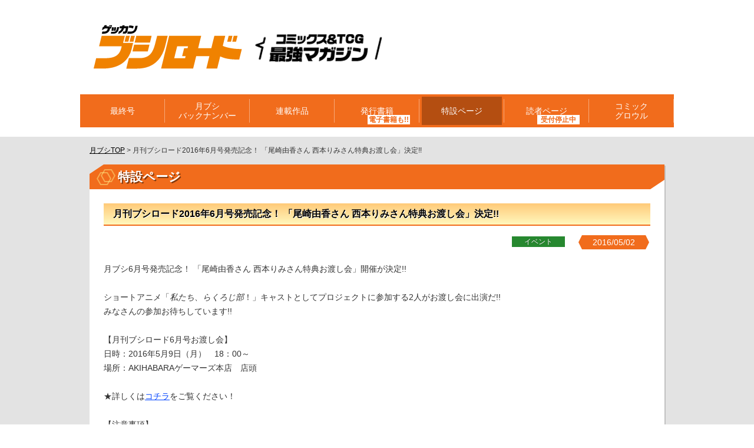

--- FILE ---
content_type: text/html; charset=UTF-8
request_url: https://gekkan-bushi.com/topics/owatashikai201605-2/
body_size: 9873
content:
<!DOCTYPE html>
<!--[if IE 6]><html lang="ja" class="ie6 old-ie"><![endif]-->
<!--[if IE 7]><html lang="ja" class="ie7 old-ie"><![endif]-->
<!--[if IE 8]><html lang="ja" class="ie8 old-ie"><![endif]-->
<!--[if gte IE 9]><!--><html lang="ja"><!--<![endif]-->
<head>
<meta charset="utf-8">
<meta http-equiv="imagetoolbar" content="no" />
<meta name="viewport" content="width=device-width, initial-scale=1">
<meta name="Keywords" content="月刊ブシロード,ブシロード,ブシモ,ヴァンガード,TCG,コミック,最新情報" />
<meta name="Description" content="【休刊】毎月8日発売！TCGカンパニー「ブシロード」がおくる雑誌『月刊ブシロード』が好評発売中！ヴァンガードコミック連載＆激熱新連載コミックの掲載をはじめ、ブシロードカードゲームやブシモの最新情報を掲載！毎号、豪華付録も！！" />
<title>月刊ブシロード2016年6月号発売記念！ 「尾崎由香さん 西本りみさん特典お渡し会」決定!! ｜ 月刊ブシロード- ブシロードがおくるコミック＆TCG情報誌</title>
<link href="https://gekkan-bushi.com/favicon.ico" rel="shortcut icon" />
<link href="https://gekkan-bushi.com/apple-touch-icon.png?20200106_2" rel="apple-touch-icon" />
<link href="https://gekkan-bushi.com/wordpress/wp-content/themes/gekkan-bushi_240515/style.css?20230925" rel="stylesheet" type="text/css" media="all" />
<link href="https://gekkan-bushi.com/wordpress/wp-content/themes/gekkan-bushi_240515/update.css?20240516" rel="stylesheet" type="text/css" media="all" />
<script src="https://gekkan-bushi.com/wordpress/wp-content/themes/gekkan-bushi_240515/js/jquery-1.7.2.min.js" type="text/javascript"></script>
<script src="https://gekkan-bushi.com/wordpress/wp-content/themes/gekkan-bushi_240515/js/common.js?20190816" type="text/javascript" charset="utf-8"></script>
<script src="https://gekkan-bushi.com/wordpress/wp-content/themes/gekkan-bushi_240515/js/yuga.js" type="text/javascript" charset="utf-8"></script>
<script src="https://gekkan-bushi.com/wordpress/wp-content/themes/gekkan-bushi_240515/js/jquery.flexslider-min.js" type="text/javascript"></script>
<script src="https://gekkan-bushi.com/wordpress/wp-content/themes/gekkan-bushi_240515/js/slide.js" type="text/javascript" charset="utf-8"></script>
<script src="https://gekkan-bushi.com/wordpress/wp-content/themes/gekkan-bushi_240515/js/balloon.js?20150601" type="text/javascript" charset="utf-8"></script>
<script src="https://gekkan-bushi.com/wordpress/wp-content/themes/gekkan-bushi_240515/js/modernizr.2.5.3.min.js" type="text/javascript" charset="utf-8"></script>
<script src="https://gekkan-bushi.com/wordpress/wp-content/themes/gekkan-bushi_240515/js/viewer.extra.js?20150601" type="text/javascript" charset="utf-8"></script>
<script src="https://gekkan-bushi.com/wordpress/wp-content/themes/gekkan-bushi_240515/js/hash.js" type="text/javascript" charset="utf-8"></script>
<script src="https://gekkan-bushi.com/wordpress/wp-content/themes/gekkan-bushi_240515/js/turn.min.js" type="text/javascript" charset="utf-8"></script>
<script src="https://gekkan-bushi.com/wordpress/wp-content/themes/gekkan-bushi_240515/js/zoom.min.js" type="text/javascript" charset="utf-8"></script>
<script type="text/javascript">
yepnope({
	test : Modernizr.csstransforms,
	nope : ['https://gekkan-bushi.com/wordpress/wp-content/themes/gekkan-bushi_240515/js/turn.html4.min.js', 'https://gekkan-bushi.com/wordpress/wp-content/themes/gekkan-bushi_240515/jquery.ui.html4.css']
});
</script>

<!-- OGP -->
<meta property="og:type" content="blog">
<meta property="og:description" content="月ブシ6月号発売記念！ 「尾崎由香さん 西本りみさん特典お渡し会」開催が決定!! ショートアニメ「私たち、らく ">
<meta property="og:title" content="月刊ブシロード2016年6月号発売記念！ 「尾崎由香さん 西本りみさん特典お渡し会」決定!!">
<meta property="og:url" content="https://gekkan-bushi.com/topics/owatashikai201605-2/">
<meta property="og:image" content="https://gekkan-bushi.com/wordpress/wp-content/themes/gekkan-bushi_240515/img/og-image_2022.png?20220623">
<meta property="og:site_name" content="月刊ブシロード">
<meta property="og:locale" content="ja_JP" />
<!-- /OGP -->
<!-- Twitter Card -->
<meta name="twitter:card" content="summary">
<meta name="twitter:description" content="月ブシ6月号発売記念！ 「尾崎由香さん 西本りみさん特典お渡し会」開催が決定!! ショートアニメ「私たち、らく ">
<meta name="twitter:title" content="月刊ブシロード2016年6月号発売記念！ 「尾崎由香さん 西本りみさん特典お渡し会」決定!!">
<meta name="twitter:url" content="https://gekkan-bushi.com/topics/owatashikai201605-2/">
<meta name="twitter:image" content="https://gekkan-bushi.com/wordpress/wp-content/themes/gekkan-bushi_240515/img/og-image_2022.png?20220623">
<meta name="twitter:domain" content="gekkan-bushi.com">
<meta name="twitter:creator" content="@gekkanbushi">
<meta name="twitter:site" content="@gekkanbushi">
<!-- /Twitter Card -->
<meta name='robots' content='max-image-preview:large' />
	<style>img:is([sizes="auto" i], [sizes^="auto," i]) { contain-intrinsic-size: 3000px 1500px }</style>
	<script type="text/javascript">
/* <![CDATA[ */
window._wpemojiSettings = {"baseUrl":"https:\/\/s.w.org\/images\/core\/emoji\/15.0.3\/72x72\/","ext":".png","svgUrl":"https:\/\/s.w.org\/images\/core\/emoji\/15.0.3\/svg\/","svgExt":".svg","source":{"concatemoji":"https:\/\/gekkan-bushi.com\/wordpress\/wp-includes\/js\/wp-emoji-release.min.js?ver=cd6c7954a6ece638a645b249a942ece1"}};
/*! This file is auto-generated */
!function(i,n){var o,s,e;function c(e){try{var t={supportTests:e,timestamp:(new Date).valueOf()};sessionStorage.setItem(o,JSON.stringify(t))}catch(e){}}function p(e,t,n){e.clearRect(0,0,e.canvas.width,e.canvas.height),e.fillText(t,0,0);var t=new Uint32Array(e.getImageData(0,0,e.canvas.width,e.canvas.height).data),r=(e.clearRect(0,0,e.canvas.width,e.canvas.height),e.fillText(n,0,0),new Uint32Array(e.getImageData(0,0,e.canvas.width,e.canvas.height).data));return t.every(function(e,t){return e===r[t]})}function u(e,t,n){switch(t){case"flag":return n(e,"\ud83c\udff3\ufe0f\u200d\u26a7\ufe0f","\ud83c\udff3\ufe0f\u200b\u26a7\ufe0f")?!1:!n(e,"\ud83c\uddfa\ud83c\uddf3","\ud83c\uddfa\u200b\ud83c\uddf3")&&!n(e,"\ud83c\udff4\udb40\udc67\udb40\udc62\udb40\udc65\udb40\udc6e\udb40\udc67\udb40\udc7f","\ud83c\udff4\u200b\udb40\udc67\u200b\udb40\udc62\u200b\udb40\udc65\u200b\udb40\udc6e\u200b\udb40\udc67\u200b\udb40\udc7f");case"emoji":return!n(e,"\ud83d\udc26\u200d\u2b1b","\ud83d\udc26\u200b\u2b1b")}return!1}function f(e,t,n){var r="undefined"!=typeof WorkerGlobalScope&&self instanceof WorkerGlobalScope?new OffscreenCanvas(300,150):i.createElement("canvas"),a=r.getContext("2d",{willReadFrequently:!0}),o=(a.textBaseline="top",a.font="600 32px Arial",{});return e.forEach(function(e){o[e]=t(a,e,n)}),o}function t(e){var t=i.createElement("script");t.src=e,t.defer=!0,i.head.appendChild(t)}"undefined"!=typeof Promise&&(o="wpEmojiSettingsSupports",s=["flag","emoji"],n.supports={everything:!0,everythingExceptFlag:!0},e=new Promise(function(e){i.addEventListener("DOMContentLoaded",e,{once:!0})}),new Promise(function(t){var n=function(){try{var e=JSON.parse(sessionStorage.getItem(o));if("object"==typeof e&&"number"==typeof e.timestamp&&(new Date).valueOf()<e.timestamp+604800&&"object"==typeof e.supportTests)return e.supportTests}catch(e){}return null}();if(!n){if("undefined"!=typeof Worker&&"undefined"!=typeof OffscreenCanvas&&"undefined"!=typeof URL&&URL.createObjectURL&&"undefined"!=typeof Blob)try{var e="postMessage("+f.toString()+"("+[JSON.stringify(s),u.toString(),p.toString()].join(",")+"));",r=new Blob([e],{type:"text/javascript"}),a=new Worker(URL.createObjectURL(r),{name:"wpTestEmojiSupports"});return void(a.onmessage=function(e){c(n=e.data),a.terminate(),t(n)})}catch(e){}c(n=f(s,u,p))}t(n)}).then(function(e){for(var t in e)n.supports[t]=e[t],n.supports.everything=n.supports.everything&&n.supports[t],"flag"!==t&&(n.supports.everythingExceptFlag=n.supports.everythingExceptFlag&&n.supports[t]);n.supports.everythingExceptFlag=n.supports.everythingExceptFlag&&!n.supports.flag,n.DOMReady=!1,n.readyCallback=function(){n.DOMReady=!0}}).then(function(){return e}).then(function(){var e;n.supports.everything||(n.readyCallback(),(e=n.source||{}).concatemoji?t(e.concatemoji):e.wpemoji&&e.twemoji&&(t(e.twemoji),t(e.wpemoji)))}))}((window,document),window._wpemojiSettings);
/* ]]> */
</script>
<style id='wp-emoji-styles-inline-css' type='text/css'>

	img.wp-smiley, img.emoji {
		display: inline !important;
		border: none !important;
		box-shadow: none !important;
		height: 1em !important;
		width: 1em !important;
		margin: 0 0.07em !important;
		vertical-align: -0.1em !important;
		background: none !important;
		padding: 0 !important;
	}
</style>
<link rel='stylesheet' id='wp-block-library-css' href='https://gekkan-bushi.com/wordpress/wp-includes/css/dist/block-library/style.min.css?ver=cd6c7954a6ece638a645b249a942ece1' type='text/css' media='all' />
<style id='classic-theme-styles-inline-css' type='text/css'>
/*! This file is auto-generated */
.wp-block-button__link{color:#fff;background-color:#32373c;border-radius:9999px;box-shadow:none;text-decoration:none;padding:calc(.667em + 2px) calc(1.333em + 2px);font-size:1.125em}.wp-block-file__button{background:#32373c;color:#fff;text-decoration:none}
</style>
<style id='global-styles-inline-css' type='text/css'>
:root{--wp--preset--aspect-ratio--square: 1;--wp--preset--aspect-ratio--4-3: 4/3;--wp--preset--aspect-ratio--3-4: 3/4;--wp--preset--aspect-ratio--3-2: 3/2;--wp--preset--aspect-ratio--2-3: 2/3;--wp--preset--aspect-ratio--16-9: 16/9;--wp--preset--aspect-ratio--9-16: 9/16;--wp--preset--color--black: #000000;--wp--preset--color--cyan-bluish-gray: #abb8c3;--wp--preset--color--white: #ffffff;--wp--preset--color--pale-pink: #f78da7;--wp--preset--color--vivid-red: #cf2e2e;--wp--preset--color--luminous-vivid-orange: #ff6900;--wp--preset--color--luminous-vivid-amber: #fcb900;--wp--preset--color--light-green-cyan: #7bdcb5;--wp--preset--color--vivid-green-cyan: #00d084;--wp--preset--color--pale-cyan-blue: #8ed1fc;--wp--preset--color--vivid-cyan-blue: #0693e3;--wp--preset--color--vivid-purple: #9b51e0;--wp--preset--gradient--vivid-cyan-blue-to-vivid-purple: linear-gradient(135deg,rgba(6,147,227,1) 0%,rgb(155,81,224) 100%);--wp--preset--gradient--light-green-cyan-to-vivid-green-cyan: linear-gradient(135deg,rgb(122,220,180) 0%,rgb(0,208,130) 100%);--wp--preset--gradient--luminous-vivid-amber-to-luminous-vivid-orange: linear-gradient(135deg,rgba(252,185,0,1) 0%,rgba(255,105,0,1) 100%);--wp--preset--gradient--luminous-vivid-orange-to-vivid-red: linear-gradient(135deg,rgba(255,105,0,1) 0%,rgb(207,46,46) 100%);--wp--preset--gradient--very-light-gray-to-cyan-bluish-gray: linear-gradient(135deg,rgb(238,238,238) 0%,rgb(169,184,195) 100%);--wp--preset--gradient--cool-to-warm-spectrum: linear-gradient(135deg,rgb(74,234,220) 0%,rgb(151,120,209) 20%,rgb(207,42,186) 40%,rgb(238,44,130) 60%,rgb(251,105,98) 80%,rgb(254,248,76) 100%);--wp--preset--gradient--blush-light-purple: linear-gradient(135deg,rgb(255,206,236) 0%,rgb(152,150,240) 100%);--wp--preset--gradient--blush-bordeaux: linear-gradient(135deg,rgb(254,205,165) 0%,rgb(254,45,45) 50%,rgb(107,0,62) 100%);--wp--preset--gradient--luminous-dusk: linear-gradient(135deg,rgb(255,203,112) 0%,rgb(199,81,192) 50%,rgb(65,88,208) 100%);--wp--preset--gradient--pale-ocean: linear-gradient(135deg,rgb(255,245,203) 0%,rgb(182,227,212) 50%,rgb(51,167,181) 100%);--wp--preset--gradient--electric-grass: linear-gradient(135deg,rgb(202,248,128) 0%,rgb(113,206,126) 100%);--wp--preset--gradient--midnight: linear-gradient(135deg,rgb(2,3,129) 0%,rgb(40,116,252) 100%);--wp--preset--font-size--small: 13px;--wp--preset--font-size--medium: 20px;--wp--preset--font-size--large: 36px;--wp--preset--font-size--x-large: 42px;--wp--preset--spacing--20: 0.44rem;--wp--preset--spacing--30: 0.67rem;--wp--preset--spacing--40: 1rem;--wp--preset--spacing--50: 1.5rem;--wp--preset--spacing--60: 2.25rem;--wp--preset--spacing--70: 3.38rem;--wp--preset--spacing--80: 5.06rem;--wp--preset--shadow--natural: 6px 6px 9px rgba(0, 0, 0, 0.2);--wp--preset--shadow--deep: 12px 12px 50px rgba(0, 0, 0, 0.4);--wp--preset--shadow--sharp: 6px 6px 0px rgba(0, 0, 0, 0.2);--wp--preset--shadow--outlined: 6px 6px 0px -3px rgba(255, 255, 255, 1), 6px 6px rgba(0, 0, 0, 1);--wp--preset--shadow--crisp: 6px 6px 0px rgba(0, 0, 0, 1);}:where(.is-layout-flex){gap: 0.5em;}:where(.is-layout-grid){gap: 0.5em;}body .is-layout-flex{display: flex;}.is-layout-flex{flex-wrap: wrap;align-items: center;}.is-layout-flex > :is(*, div){margin: 0;}body .is-layout-grid{display: grid;}.is-layout-grid > :is(*, div){margin: 0;}:where(.wp-block-columns.is-layout-flex){gap: 2em;}:where(.wp-block-columns.is-layout-grid){gap: 2em;}:where(.wp-block-post-template.is-layout-flex){gap: 1.25em;}:where(.wp-block-post-template.is-layout-grid){gap: 1.25em;}.has-black-color{color: var(--wp--preset--color--black) !important;}.has-cyan-bluish-gray-color{color: var(--wp--preset--color--cyan-bluish-gray) !important;}.has-white-color{color: var(--wp--preset--color--white) !important;}.has-pale-pink-color{color: var(--wp--preset--color--pale-pink) !important;}.has-vivid-red-color{color: var(--wp--preset--color--vivid-red) !important;}.has-luminous-vivid-orange-color{color: var(--wp--preset--color--luminous-vivid-orange) !important;}.has-luminous-vivid-amber-color{color: var(--wp--preset--color--luminous-vivid-amber) !important;}.has-light-green-cyan-color{color: var(--wp--preset--color--light-green-cyan) !important;}.has-vivid-green-cyan-color{color: var(--wp--preset--color--vivid-green-cyan) !important;}.has-pale-cyan-blue-color{color: var(--wp--preset--color--pale-cyan-blue) !important;}.has-vivid-cyan-blue-color{color: var(--wp--preset--color--vivid-cyan-blue) !important;}.has-vivid-purple-color{color: var(--wp--preset--color--vivid-purple) !important;}.has-black-background-color{background-color: var(--wp--preset--color--black) !important;}.has-cyan-bluish-gray-background-color{background-color: var(--wp--preset--color--cyan-bluish-gray) !important;}.has-white-background-color{background-color: var(--wp--preset--color--white) !important;}.has-pale-pink-background-color{background-color: var(--wp--preset--color--pale-pink) !important;}.has-vivid-red-background-color{background-color: var(--wp--preset--color--vivid-red) !important;}.has-luminous-vivid-orange-background-color{background-color: var(--wp--preset--color--luminous-vivid-orange) !important;}.has-luminous-vivid-amber-background-color{background-color: var(--wp--preset--color--luminous-vivid-amber) !important;}.has-light-green-cyan-background-color{background-color: var(--wp--preset--color--light-green-cyan) !important;}.has-vivid-green-cyan-background-color{background-color: var(--wp--preset--color--vivid-green-cyan) !important;}.has-pale-cyan-blue-background-color{background-color: var(--wp--preset--color--pale-cyan-blue) !important;}.has-vivid-cyan-blue-background-color{background-color: var(--wp--preset--color--vivid-cyan-blue) !important;}.has-vivid-purple-background-color{background-color: var(--wp--preset--color--vivid-purple) !important;}.has-black-border-color{border-color: var(--wp--preset--color--black) !important;}.has-cyan-bluish-gray-border-color{border-color: var(--wp--preset--color--cyan-bluish-gray) !important;}.has-white-border-color{border-color: var(--wp--preset--color--white) !important;}.has-pale-pink-border-color{border-color: var(--wp--preset--color--pale-pink) !important;}.has-vivid-red-border-color{border-color: var(--wp--preset--color--vivid-red) !important;}.has-luminous-vivid-orange-border-color{border-color: var(--wp--preset--color--luminous-vivid-orange) !important;}.has-luminous-vivid-amber-border-color{border-color: var(--wp--preset--color--luminous-vivid-amber) !important;}.has-light-green-cyan-border-color{border-color: var(--wp--preset--color--light-green-cyan) !important;}.has-vivid-green-cyan-border-color{border-color: var(--wp--preset--color--vivid-green-cyan) !important;}.has-pale-cyan-blue-border-color{border-color: var(--wp--preset--color--pale-cyan-blue) !important;}.has-vivid-cyan-blue-border-color{border-color: var(--wp--preset--color--vivid-cyan-blue) !important;}.has-vivid-purple-border-color{border-color: var(--wp--preset--color--vivid-purple) !important;}.has-vivid-cyan-blue-to-vivid-purple-gradient-background{background: var(--wp--preset--gradient--vivid-cyan-blue-to-vivid-purple) !important;}.has-light-green-cyan-to-vivid-green-cyan-gradient-background{background: var(--wp--preset--gradient--light-green-cyan-to-vivid-green-cyan) !important;}.has-luminous-vivid-amber-to-luminous-vivid-orange-gradient-background{background: var(--wp--preset--gradient--luminous-vivid-amber-to-luminous-vivid-orange) !important;}.has-luminous-vivid-orange-to-vivid-red-gradient-background{background: var(--wp--preset--gradient--luminous-vivid-orange-to-vivid-red) !important;}.has-very-light-gray-to-cyan-bluish-gray-gradient-background{background: var(--wp--preset--gradient--very-light-gray-to-cyan-bluish-gray) !important;}.has-cool-to-warm-spectrum-gradient-background{background: var(--wp--preset--gradient--cool-to-warm-spectrum) !important;}.has-blush-light-purple-gradient-background{background: var(--wp--preset--gradient--blush-light-purple) !important;}.has-blush-bordeaux-gradient-background{background: var(--wp--preset--gradient--blush-bordeaux) !important;}.has-luminous-dusk-gradient-background{background: var(--wp--preset--gradient--luminous-dusk) !important;}.has-pale-ocean-gradient-background{background: var(--wp--preset--gradient--pale-ocean) !important;}.has-electric-grass-gradient-background{background: var(--wp--preset--gradient--electric-grass) !important;}.has-midnight-gradient-background{background: var(--wp--preset--gradient--midnight) !important;}.has-small-font-size{font-size: var(--wp--preset--font-size--small) !important;}.has-medium-font-size{font-size: var(--wp--preset--font-size--medium) !important;}.has-large-font-size{font-size: var(--wp--preset--font-size--large) !important;}.has-x-large-font-size{font-size: var(--wp--preset--font-size--x-large) !important;}
:where(.wp-block-post-template.is-layout-flex){gap: 1.25em;}:where(.wp-block-post-template.is-layout-grid){gap: 1.25em;}
:where(.wp-block-columns.is-layout-flex){gap: 2em;}:where(.wp-block-columns.is-layout-grid){gap: 2em;}
:root :where(.wp-block-pullquote){font-size: 1.5em;line-height: 1.6;}
</style>
<link rel='stylesheet' id='contact-form-7-css' href='https://gekkan-bushi.com/wordpress/wp-content/plugins/contact-form-7/includes/css/styles.css?ver=6.0.2' type='text/css' media='all' />
<script type="text/javascript" src="https://gekkan-bushi.com/wordpress/wp-content/themes/gekkan-bushi/js/jquery-d.js?ver=1.7.2" id="jquery-js"></script>
<link rel="https://api.w.org/" href="https://gekkan-bushi.com/wp-json/" /><link rel="canonical" href="https://gekkan-bushi.com/topics/owatashikai201605-2/" />
<link rel='shortlink' href='https://gekkan-bushi.com/?p=9264' />
<link rel="alternate" title="oEmbed (JSON)" type="application/json+oembed" href="https://gekkan-bushi.com/wp-json/oembed/1.0/embed?url=https%3A%2F%2Fgekkan-bushi.com%2Ftopics%2Fowatashikai201605-2%2F" />
<link rel="alternate" title="oEmbed (XML)" type="text/xml+oembed" href="https://gekkan-bushi.com/wp-json/oembed/1.0/embed?url=https%3A%2F%2Fgekkan-bushi.com%2Ftopics%2Fowatashikai201605-2%2F&#038;format=xml" />
<!--			<div class="textwidget"><p><!-- Google Tag Manager --><script>(function(w,d,s,l,i){w[l]=w[l]||[];w[l].push({'gtm.start':
new Date().getTime(),event:'gtm.js'});var f=d.getElementsByTagName(s)[0],
j=d.createElement(s),dl=l!='dataLayer'?'&l='+l:'';j.async=true;j.src=
'https://www.googletagmanager.com/gtm.js?id='+i+dl;f.parentNode.insertBefore(j,f);
})(window,document,'script','dataLayer','GTM-NJBF6BD');</script><!-- End Google Tag Manager --><!--
</p>
</div>
		--></head>
<body class="topics-template-default single single-topics postid-9264  topics">
<!--			<div class="textwidget"><p><!-- Google Tag Manager (noscript) --><noscript><iframe src="https://www.googletagmanager.com/ns.html?id=GTM-NJBF6BD" style="display:none;visibility:hidden"></iframe></noscript><!-- End Google Tag Manager (noscript) --><!--
</p>
</div>
		-->
<!-- facebook like -->
<div class="fb-root"></div>
<script>(function(d, s, id) {
  var js, fjs = d.getElementsByTagName(s)[0];
  if (d.getElementById(id)) return;
  js = d.createElement(s); js.id = id;
  js.src = "//connect.facebook.net/ja_JP/all.js#xfbml=1";
  fjs.parentNode.insertBefore(js, fjs);
}(document, 'script', 'facebook-jssdk'));</script>
<!-- /facebook like -->

<!-- container -->
<div class="container">

<!-- header -->
<div class="header">
<div class="inner">

<div class="header-wrap">
<h1><a href="https://gekkan-bushi.com/"><img src="https://gekkan-bushi.com/wordpress/wp-content/themes/gekkan-bushi_240515/img/logo_2022.png?20220623" alt="月刊ブシロード"/></a></h1>
<p class="desc"><img src="https://gekkan-bushi.com/wordpress/wp-content/themes/gekkan-bushi_240515/img/desc_2405.png?202405" alt="コミックス&TCG 最強マガジン"/></p>

<!-- header-balloon -->
<div class="header-balloon-container">
<div class="header-balloon" style="display:none;">

</div>
</div>
<!-- /header-balloon -->

</div>

<!-- menu -->
<input type="checkbox" id="menu-controller" class="menu-controller-checkbox" />
<label for="menu-controller" class="menu-controller-label">メニュー</label>
<div class="menu-container">
<div class="menu-main-menu-container"><ul id="menu-main-menu" class="header-menu"><li id="menu-item-351" class="top menu-item menu-item-type-post_type menu-item-object-page menu-item-home menu-item-351"><a href="https://gekkan-bushi.com/">トップ</a></li>
<li id="menu-item-113" class="latest menu-item menu-item-type-post_type menu-item-object-page menu-item-113"><a href="https://gekkan-bushi.com/latest/">最終号</a></li>
<li id="menu-item-44474" class="comicbushi menu-item menu-item-type-custom menu-item-object-custom menu-item-44474"><a href="https://gekkan-bushi.com/cover-library/">月ブシ<br>バックナンバー</a></li>
<li id="menu-item-23132" class="comics menu-item menu-item-type-post_type menu-item-object-page menu-item-23132"><a href="https://gekkan-bushi.com/comics/">連載作品</a></li>
<li id="menu-item-22481" class="books menu-item menu-item-type-post_type menu-item-object-page menu-item-has-children menu-item-22481"><a href="https://gekkan-bushi.com/books/" title="電子書籍も!!">発行書籍</a>
<ul class="sub-menu">
	<li id="menu-item-47213" class="menu-item menu-item-type-post_type menu-item-object-page menu-item-47213"><a href="https://gekkan-bushi.com/books/">単行本</a></li>
	<li id="menu-item-47214" class="menu-item menu-item-type-post_type menu-item-object-page menu-item-47214"><a href="https://gekkan-bushi.com/books/freepaper/">フリーペーパー・小冊子など</a></li>
	<li id="menu-item-47215" class="menu-item menu-item-type-post_type menu-item-object-page menu-item-47215"><a href="https://gekkan-bushi.com/books/e-books/">ブシロードグループ商品の電子書籍制作</a></li>
</ul>
</li>
<li id="menu-item-302" class="topics menu-item menu-item-type-custom menu-item-object-custom menu-item-302"><a href="/topics/">特設ページ</a></li>
<li id="menu-item-23093" class="form only_hd menu-item menu-item-type-custom menu-item-object-custom menu-item-has-children menu-item-23093"><a title="受付停止中">読者ページ</a>
<ul class="sub-menu">
	<li id="menu-item-109" class="menu-item menu-item-type-post_type menu-item-object-page menu-item-109"><a href="https://gekkan-bushi.com/form/">投稿フォーム</a></li>
	<li id="menu-item-23094" class="menu-item menu-item-type-custom menu-item-object-custom menu-item-23094"><a target="_blank" href="https://form.bushiroad.com/form/getsubushi230408">読者アンケート</a></li>
</ul>
</li>
<li id="menu-item-23100" class="only_ft menu-item menu-item-type-post_type menu-item-object-page menu-item-23100"><a href="https://gekkan-bushi.com/form/">読者ページ</a></li>
<li id="menu-item-44749" class="contact only_ft disp_sp menu-item menu-item-type-custom menu-item-object-custom menu-item-44749"><a href="https://bushiroad-works.com/contact/">お問い合わせ</a></li>
<li id="menu-item-34263" class="comicbushi menu-item menu-item-type-custom menu-item-object-custom menu-item-34263"><a target="_blank" href="https://comic-growl.com/">コミック<br />グロウル</a></li>
</ul></div></div>
<!-- /menu -->

</div>
</div>
<!-- /header --><!-- main -->
<div class="main">
<div class="inner">

<!-- contents -->
<div class="contents">

<div class="breadcrumbs">
<span class="breadcrumb-top"><a rel="v:url" property="v:title" href="https://gekkan-bushi.com" class="home">月ブシTOP</a></span> &gt; <span typeof="v:Breadcrumb"><span property="v:title">月刊ブシロード2016年6月号発売記念！ 「尾崎由香さん 西本りみさん特典お渡し会」決定!!</span></span></div>
<!-- contents-box -->
<div class="contents-box">
<h2>特設ページ</h2>


<h3 class="topics-title">月刊ブシロード2016年6月号発売記念！ 「尾崎由香さん 西本りみさん特典お渡し会」決定!!</h3>
<p class="column-date">2016/05/02</p>

<p class="category-container">

<span class="category-label events">イベント</span>

</p>

<p>月ブシ6月号発売記念！ 「尾崎由香さん 西本りみさん特典お渡し会」開催が決定!!</p>
<p>ショートアニメ「<em>私たち</em>、<em>らくろじ部</em>！」キャストとしてプロジェクトに参加する2人がお渡し会に出演だ!!<br />
みなさんの参加お待ちしています!!</p>
<p>【月刊ブシロード6月号お渡し会】<br />
日時：2016年5月9日（月）　18：00～<br />
場所：AKIHABARAゲーマーズ本店　店頭</p>
<p>★詳しくは<a class="externalLink" href="http://www.anibro.jp/event/44781/" target="_blank">コチラ</a>をご覧ください！</p>
<p>【注意事項】<br />
※過度なパフォーマンス等、イベント進行の妨げになる行為は一切禁止とさせていただきます。<br />
ゲスト及びスタッフに対する暴力及び暴言などの行為、その他スタッフの指示に従っていただけないお客様は、即刻退場していただきます。<br />
※上記条件にご了承頂いた上でご参加下さい。上記内容の不履行でのトラブルが起こった場合はご参加をお断りさせていただきます。</p>


<a class="button-small" href="https://gekkan-bushi.com/topics/">特設ページ一覧に戻る</a>
</div>
<!-- /contents-box -->

</div>
<!-- /contents -->

</div>
</div>
<!-- /main -->

<!-- footer -->
<div class="footer">
<p class="pagetop"><a href="#pagetop"><img src="https://gekkan-bushi.com/wordpress/wp-content/themes/gekkan-bushi_240515/img/pagetop.png" /></a>
<div class="inner">

<!-- footer-banner -->
<ul class="footer-banner">
<li><a href="http://bushiroad.com/"><img src="https://gekkan-bushi.com/wordpress/wp-content/uploads/bushiroad_banner_2.jpg" alt="ブシロード" /></a></li>
<li><a href="https://bushiroad-works.com/" target="_blank" rel="noopener noreferrer"><img src="/wordpress/wp-content/themes/gekkan-bushi/img/bushiroad_works.jpg" alt="ブシロードワークス" height="60" /></a></li>
</ul><!-- /footer-banner -->

<!-- footer-menu -->
<div class="menu-main-menu-container"><ul id="menu-main-menu-1" class="footer-menu"><li class="top menu-item menu-item-type-post_type menu-item-object-page menu-item-home menu-item-351"><a href="https://gekkan-bushi.com/">トップ</a></li>
<li class="latest menu-item menu-item-type-post_type menu-item-object-page menu-item-113"><a href="https://gekkan-bushi.com/latest/">最終号</a></li>
<li class="comicbushi menu-item menu-item-type-custom menu-item-object-custom menu-item-44474"><a href="https://gekkan-bushi.com/cover-library/">月ブシ<br>バックナンバー</a></li>
<li class="comics menu-item menu-item-type-post_type menu-item-object-page menu-item-23132"><a href="https://gekkan-bushi.com/comics/">連載作品</a></li>
<li class="books menu-item menu-item-type-post_type menu-item-object-page menu-item-22481"><a href="https://gekkan-bushi.com/books/" title="電子書籍も!!">発行書籍</a></li>
<li class="topics menu-item menu-item-type-custom menu-item-object-custom menu-item-302"><a href="/topics/">特設ページ</a></li>
<li class="form only_hd menu-item menu-item-type-custom menu-item-object-custom menu-item-23093"><a title="受付停止中">読者ページ</a></li>
<li class="only_ft menu-item menu-item-type-post_type menu-item-object-page menu-item-23100"><a href="https://gekkan-bushi.com/form/">読者ページ</a></li>
<li class="contact only_ft disp_sp menu-item menu-item-type-custom menu-item-object-custom menu-item-44749"><a href="https://bushiroad-works.com/contact/">お問い合わせ</a></li>
<li class="comicbushi menu-item menu-item-type-custom menu-item-object-custom menu-item-34263"><a target="_blank" href="https://comic-growl.com/">コミック<br />グロウル</a></li>
</ul></div><!-- /footer-menu -->

<!-- social-buttons -->
<ul class="social-buttons">
<li class="sns-x"><a href="https://twitter.com/intent/tweet?text=%E6%9C%88%E5%88%8A%E3%83%96%E3%82%B7%E3%83%AD%E3%83%BC%E3%83%89&url=http%3A%2F%2Fgekkan-bushi.com%2F" target="_blank" class="twitter-share-button" data-url="http://gekkan-bushi.com/" data-text="月刊ブシロード" data-hashtags="月ブシ" data-lang="ja">ポスト</a></li>
<li class="facebook"><div class="fb-like" data-href="http://gekkan-bushi.com/" data-send="false" data-layout="button_count" data-width="100" data-show-faces="true"></div></li>
</ul>
<!-- /social-buttons -->

<p class="privacy">
<a href="https://bushiroad.co.jp/privacy" target="_blank">プライバシーポリシー</a>
</p>

<p class="copyright">
©BUSHIROAD WORKS</p>

<script src="https://gekkan-bushi.com/wordpress/wp-content/themes/gekkan-bushi_240515/js/viewer.core.js?20190806" type="text/javascript" charset="utf-8"></script>
<script src="https://gekkan-bushi.com/wordpress/wp-content/themes/gekkan-bushi_240515/js/common-footer.js?20150601" type="text/javascript" charset="utf-8"></script>



</div>
</div>
<!-- /footer -->

</div>
<!-- /container -->
<script type="text/javascript" src="https://gekkan-bushi.com/wordpress/wp-includes/js/dist/hooks.min.js?ver=4d63a3d491d11ffd8ac6" id="wp-hooks-js"></script>
<script type="text/javascript" src="https://gekkan-bushi.com/wordpress/wp-includes/js/dist/i18n.min.js?ver=5e580eb46a90c2b997e6" id="wp-i18n-js"></script>
<script type="text/javascript" id="wp-i18n-js-after">
/* <![CDATA[ */
wp.i18n.setLocaleData( { 'text direction\u0004ltr': [ 'ltr' ] } );
/* ]]> */
</script>
<script type="text/javascript" src="https://gekkan-bushi.com/wordpress/wp-content/plugins/contact-form-7/includes/swv/js/index.js?ver=6.0.2" id="swv-js"></script>
<script type="text/javascript" id="contact-form-7-js-translations">
/* <![CDATA[ */
( function( domain, translations ) {
	var localeData = translations.locale_data[ domain ] || translations.locale_data.messages;
	localeData[""].domain = domain;
	wp.i18n.setLocaleData( localeData, domain );
} )( "contact-form-7", {"translation-revision-date":"2024-11-05 02:21:01+0000","generator":"GlotPress\/4.0.1","domain":"messages","locale_data":{"messages":{"":{"domain":"messages","plural-forms":"nplurals=1; plural=0;","lang":"ja_JP"},"This contact form is placed in the wrong place.":["\u3053\u306e\u30b3\u30f3\u30bf\u30af\u30c8\u30d5\u30a9\u30fc\u30e0\u306f\u9593\u9055\u3063\u305f\u4f4d\u7f6e\u306b\u7f6e\u304b\u308c\u3066\u3044\u307e\u3059\u3002"],"Error:":["\u30a8\u30e9\u30fc:"]}},"comment":{"reference":"includes\/js\/index.js"}} );
/* ]]> */
</script>
<script type="text/javascript" id="contact-form-7-js-before">
/* <![CDATA[ */
var wpcf7 = {
    "api": {
        "root": "https:\/\/gekkan-bushi.com\/wp-json\/",
        "namespace": "contact-form-7\/v1"
    },
    "cached": 1
};
/* ]]> */
</script>
<script type="text/javascript" src="https://gekkan-bushi.com/wordpress/wp-content/plugins/contact-form-7/includes/js/index.js?ver=6.0.2" id="contact-form-7-js"></script>
<script type="text/javascript" id="google-invisible-recaptcha-js-before">
/* <![CDATA[ */
var renderInvisibleReCaptcha = function() {

    for (var i = 0; i < document.forms.length; ++i) {
        var form = document.forms[i];
        var holder = form.querySelector('.inv-recaptcha-holder');

        if (null === holder) continue;
		holder.innerHTML = '';

         (function(frm){
			var cf7SubmitElm = frm.querySelector('.wpcf7-submit');
            var holderId = grecaptcha.render(holder,{
                'sitekey': '6Le76rIUAAAAAIQxV_i5wjiC_h225VfvOgc-Fpny', 'size': 'invisible', 'badge' : 'bottomleft',
                'callback' : function (recaptchaToken) {
					if((null !== cf7SubmitElm) && (typeof jQuery != 'undefined')){jQuery(frm).submit();grecaptcha.reset(holderId);return;}
					 HTMLFormElement.prototype.submit.call(frm);
                },
                'expired-callback' : function(){grecaptcha.reset(holderId);}
            });

			if(null !== cf7SubmitElm && (typeof jQuery != 'undefined') ){
				jQuery(cf7SubmitElm).off('click').on('click', function(clickEvt){
					clickEvt.preventDefault();
					grecaptcha.execute(holderId);
				});
			}
			else
			{
				frm.onsubmit = function (evt){evt.preventDefault();grecaptcha.execute(holderId);};
			}


        })(form);
    }
};
/* ]]> */
</script>
<script type="text/javascript" async defer src="https://www.google.com/recaptcha/api.js?onload=renderInvisibleReCaptcha&amp;render=explicit&amp;hl=ja" id="google-invisible-recaptcha-js"></script>
<!--			<div class="textwidget"></div>
		-->
<!-- カウントダウンポップアップ -->
<!-- /カウントダウンポップアップ -->


</body>
</html>



--- FILE ---
content_type: text/css
request_url: https://gekkan-bushi.com/wordpress/wp-content/themes/gekkan-bushi_240515/style.css?20230925
body_size: 61
content:
@charset "utf-8";
/*
  Theme Name: gekkan-bushi-240515
  Description: 
  Theme URI: http://gekkan-bushi.com/
  Author: bushiroad
  Author URI:  http://gekkan-bushi.com/
  Version: 1.0.0
*/

@import url("00_normalize.css");
@import url("01_layout.css?20230925");
@import url("02_context.css?20220513");
@import url("03_viewer.css");
@import url("04_smartphone.css?20220623");
@import url("05_layout.css?20230731");

--- FILE ---
content_type: text/css
request_url: https://gekkan-bushi.com/wordpress/wp-content/themes/gekkan-bushi_240515/update.css?20240516
body_size: 14
content:
@charset "utf-8";
.privacy {
	margin: 0;
	text-align: center;
}
.privacy a {
	text-decoration: none;
	color: #FFF;
	padding: 6px;
}
.privacy a:hover {
	background-color: #666;
}
.top .contents.content-news {
	width: 100%;
	float: none;
	margin-right: 0;
}


--- FILE ---
content_type: text/css
request_url: https://gekkan-bushi.com/wordpress/wp-content/themes/gekkan-bushi_240515/04_smartphone.css?20220623
body_size: 2328
content:
@charset "utf-8";

/*=====================================

	smartphone - スマートフォン用定義

=====================================*/

/*#####################################
	640 ～ 1024
#####################################*/

/* @media start */
@media screen and (max-width: 1024px) {

} /* @media end */

/*#####################################
	～ 640
#####################################*/

/* @media start */
@media screen and (max-width: 640px) {

body {
	min-width: 320px;
}

h1,h2,h3,h4,h5,h6,p,blockquote,ol,ul,dl,dd,pre,table,fieldset,address,details,figure {
	margin: 16px 0;
}

.header img,
.top-slide img,
.contents img {
	max-width: 100%;
	height: auto;
}

.catch,
.main,
.footer {
	min-width: 0;
}

.inner {
	width: 100%;
}

.header {
	height: auto;
	padding-top: 12px;
}

.header h1,
.header .desc {
	position: static;
	display: inline-block;
	vertical-align: bottom;
}

.header h1 {
	width: 58%;
/*	margin-right: -5%;*/
	margin-right: -2.5%;
}
.header .desc {
	width: 40%;
}

.header-balloon-container {
	display: none;
}

body.top .header-balloon-container {
	display: block;
}

.header-balloon {
	position: relative;
	width: 300px;
	height: 80px;
	left: 0;
	top: 0;
	margin: 0 auto;
}

.header-balloon .icon {
	position: absolute;
	top: 0;
	left: 0;
	width: 64px;
	height: auto;
}

.header-balloon .text {
	top: -8px;
	right: 0;
	transform: scale(.65) translateX(100px);
	-webkit-transform: scale(.65) translateX(100px);
}

.menu-container {
	position: fixed;
	right: 0;
	top: 32px;
	width: 50%;
	height: auto;
	z-index: 9000001;
	height: 0;
	overflow: hidden;
	transition: all linear .4s;
	-webkit-transition: all linear .4s;
}

.menu-controller-label {
	display: block;
	position: fixed;
	top: 0;
	right: 0;
	color: #fff;
	background-color: #f16c1c;
	font-size: 14px;
	cursor: pointer;
	width: auto;
	height: 32px;
	line-height: 32px;
	z-index: 9000000;
	text-align: right;
	padding: 0 12px;
}

.menu-controller-label:after {
	color: #f8ab4f;
	content: "\0025bc";
	display: inline;
	margin-left: 4px;
}

.menu-controller-label:before {
	content: "";
	display: block;
	position: absolute;
	left: -15px;
	top: 0;
	width: 0;
	height: 0;
	border-top: 32px #f16c1c solid;
	border-bottom: 0 transparent solid;
	border-left: 15px transparent solid;
	border-right: 0 transparent solid;
}

.menu-controller-checkbox:checked ~ .menu-controller-label {
	width: 100%;
	height: 100%;
	color: #f16c1c;
	background-color: #fff;
	opacity: .8;
}

.menu-controller-checkbox:checked ~ .menu-controller-label:after {
	content: "\0025b2";
}

.menu-controller-checkbox:checked ~ .menu-container {
	display: block;
	height: auto;
}

.header-menu {
	position: relative;
	width: 100%;
	height: auto;
	top: 0;
	left: 0;
	display: block;
	border-top: #f7a979 1px solid;
}

.header-menu li {
	display: block;
	width: 100%;
	border-bottom: #f7a979 1px solid;
}

.header-menu li:before {
	display: none;
}

.header-menu li.top {
	display: block;
}

.header-menu a {
	text-indent: 0;
	color: #fff;
	text-decoration: none;
	height: auto;
	padding: 12px 12px 12px 40px;
	line-height: 1;
	border: none;
	background-image: url(img/sp_header_menu.png) !important;
	background-repeat: no-repeat;
	background-position: 12px center;
	background-size: auto !important;
}

.header-menu a:hover {
	background-color: #b44e11 !important;
	background-position: 16px center;
}

.header-menu li.current a,
.header-menu li.current-menu-item a,
.header-menu li.current-page-ancestor a,
.header-menu li.parentsLink a,
body.comics .header-menu li.comics a,
body.form .header-menu li.form a,
/*.header-menu li.current_page_parent a,*/
.header-menu li.current-page-parent a {
	background-color: #f16c1c;
}

.header-menu li.disable a,
.header-menu li.disable a:hover {
	background-color: #f16c1c !important;
}

.header-menu li.disable:after {
	left: 32px;
	right: auto;
}

.header-menu li a:after {
	left: auto !important;
	right: 0;
	bottom: 0;
}

.header-menu li.nozokimi {
	width: 100%;
}

.header-menu li.nozokimi a {
	position: static;
	width: auto;
	height: auto;
	border: none;
	background-image: none;
	background-color: #f16c1c;
}

.header-menu li.nozokimi a:hover {
	background-color: #f16c1c;
}

.catch {
	height: auto;
	padding: 8px;
}

.top-slide-wrap,
.top-slide,
.flex-viewport,
.flex-control-nav {
	position: relative;
	width: auto;
	height: auto;
	left: 0;
	top: 0;
}

.top-slide {
	background-color: inherit;
}

.top-slide-overlay {
	display: block;
}

.top-slide,
.box-tv {
	margin-bottom: 8px;
}

.box-new {
	position: relative;
	width: 100%;
	left: 0;
	top: 0;
}

.box-tv,
.box-nikkan,
.box-column-banner {
	position: relative;
	text-align: left;
	width: 100%;
	height: auto;
	left: 0;
	top: 0;
}

.supplement .box-tv,
.supplement .box-nikkan {
	display: none;
}
.box-tv {
	text-align: center;
}
.box-tv .logo {
	margin: 2px 0;
	max-width: 80%;
}
.box-tv .next {
	position: static;
	font-size: 12px;
}

.box-nikkan {
	min-height: 152px;
}

.main {
	padding-bottom: 1px;
}

body.top .main {
	padding-bottom: 16px;
}

.contents,
.supplement {
	width: 100%;
	float: none;
	padding: 0;
	margin: 0;
}

body.top .contents {
	margin-bottom: 16px;
}
body.top .supplement {
	margin-top: -16px;
	margin-bottom: 0;
}

.contents-box {
	padding: 16px;
}

.contents-box h2 {
	margin: -16px -16px 16px;
	padding: 8px 8px 8px 36px;
	background-position: 4px 10px;
}

table,
tbody,
tr,
th,
td {
	display: block;
}

.contents th,
.contents td {
	padding: 0 0 16px;
}

.contents .social-buttons,
.contents .column-date ~ .social-buttons {
	margin: 16px 0;
}

.breadcrumbs {
	padding-left: 8px;
}

.news-list {
	margin: -16px !important;
}

.news-list a {
	min-height: 56px;
	padding: 8px 0;
	position: relative;
}

.news-list a .date,
.news-list a .title {
	font-size: 12px;
}

.news-list a .date,
.news-list a .category-container {
	width: 88px;
}

.news-list a .title {
	width: auto;
}

.twitter-widget-container {
	display: none;
	width: auto;
	text-align: center;
	margin-bottom: 0;
}

.twitter-widget-container .pc {
	display: none;
}

.twitter-widget-container .sm {
	background-color: #444;
	display: block;
	text-align: center;
	padding-top: 16px;
	margin-bottom: -12px;
}

body.top .twitter-widget-container {
	display: block;
}

.supplement-inner {
	width: auto;
}

.supplement-banner {
	display: none;
}

body.top .supplement-banner {
	display: block;
}

.supplement-banner {
	background-color: #444;
	font-size: 0;
	padding-top: 8px;
	margin-bottom: -56px;
}

.supplement-banner li {
	font-size: 12px;
	display: inline-block;
	width: 50%;
	padding: 4px;
	margin: 0;
	vertical-align: middle;
}

.supplement-banner img {
	width: 100%;
	height: auto;
	vertical-align: middle;
}

.footer-banner {
	padding: 0 8px;
	display: none;
}

body.top .footer-banner {
	display: block;
}

.footer-banner li {
	width: 50%;
	padding: 4px;
	margin: 0;
	vertical-align: middle;
}

.footer-banner img {
	width: 100%;
	height: auto;
	vertical-align: middle;
}

.footer-menu {
	display: none;
}

.footer-menu li {
	text-align: left;
	display: block;
}

.footer-menu li a {
	display: block;
	padding-left: 40px;
	background-image: url(img/sp_footer_menu.png);
	background-repeat: no-repeat;
	background-position: 12px center;
}

.author-container img {
	width: 96px;
	height: 96px;
}

.insL,
.alignleft,
.insR,
.alignright {
	float: none;
	margin: 0 0 16px;
	width: 100%;
	text-align: center;
}

.eyecatch {
	height: auto;
	margin: 16px 0;
}

.eyecatch img {
	clip: auto;
	position: static;
}

.cover-info-table td {
	text-align: center;
}

.cover-info-table td:last-child {
	padding-left: 0;
}

.cover-cm {
	position: static;
}

.cover-cm .video {
	width: auto;
}
.gift-table {
	width: 100%;
	margin: 0 auto;
}

.gift-table td {
	width: 100%;
	padding: 8px;
	margin-bottom: 8px;
}

.gift-table p {
	line-height: 1.25;
	text-align: center;
	margin-bottom: 8px;
}

.gift-table img {
	max-width: 100%;
	width: auto;
	margin: 0 2px 4px;
}

.gift-table + .gift-table {
	margin-top: 0;
}

.comic-list li {
	width: 100%;
	margin: 0 0 16px;
}

.comic-list li img {
	width: auto;
}

body.single-topics .category-container {
	margin: 8px 0;
}

} /* @media end */

--- FILE ---
content_type: text/plain
request_url: https://www.google-analytics.com/j/collect?v=1&_v=j102&a=579425922&t=pageview&_s=1&dl=https%3A%2F%2Fgekkan-bushi.com%2Ftopics%2Fowatashikai201605-2%2F&ul=en-us%40posix&dt=%E6%9C%88%E5%88%8A%E3%83%96%E3%82%B7%E3%83%AD%E3%83%BC%E3%83%892016%E5%B9%B46%E6%9C%88%E5%8F%B7%E7%99%BA%E5%A3%B2%E8%A8%98%E5%BF%B5%EF%BC%81%20%E3%80%8C%E5%B0%BE%E5%B4%8E%E7%94%B1%E9%A6%99%E3%81%95%E3%82%93%20%E8%A5%BF%E6%9C%AC%E3%82%8A%E3%81%BF%E3%81%95%E3%82%93%E7%89%B9%E5%85%B8%E3%81%8A%E6%B8%A1%E3%81%97%E4%BC%9A%E3%80%8D%E6%B1%BA%E5%AE%9A!!%20%EF%BD%9C%20%E6%9C%88%E5%88%8A%E3%83%96%E3%82%B7%E3%83%AD%E3%83%BC%E3%83%89-%20%E3%83%96%E3%82%B7%E3%83%AD%E3%83%BC%E3%83%89%E3%81%8C%E3%81%8A%E3%81%8F%E3%82%8B%E3%82%B3%E3%83%9F%E3%83%83%E3%82%AF%EF%BC%86TCG%E6%83%85%E5%A0%B1%E8%AA%8C&sr=1280x720&vp=1280x720&_u=YEBAAAABAAAAAC~&jid=2011629863&gjid=1498908952&cid=758859463.1768841909&tid=UA-8999933-14&_gid=1320158317.1768841909&_r=1&_slc=1&gtm=45He61e1h1n81NJBF6BDv812672990za200zd812672990&gcd=13l3l3l3l1l1&dma=0&tag_exp=103116026~103200004~104527906~104528500~104684208~104684211~105391253~115938465~115938468~117041588&z=1913124903
body_size: -450
content:
2,cG-3MLL7927FM

--- FILE ---
content_type: application/javascript
request_url: https://gekkan-bushi.com/wordpress/wp-content/themes/gekkan-bushi_240515/js/viewer.core.js?20190806
body_size: 5970
content:
(function($) {
	var items = {};
	var itemHashClass = '';
	var itemHash = '';
	var is_open = false;
	var is_zoom = false;
	var is_init = false;
	var is_sp = false;
	var mouse_down = false;
	var sp_slider = null;
	var MODE1 = 1;
	var MODE2 = 2;
	var orientation = MODE1;
	viewer = {
		open: function() {
			orientation = ($(window).height() > $(window).width()) ? MODE1 : MODE2;
			if(!items[itemHash].flipbook) {
				$('body').append('<div class="comic-viewer-loading"></div>');
				$('body').append('<div class="comic-viewer-container-overlay'+(is_sp?' sp-overlay':'')+'"></div>');
				$('.comic-viewer-loading').hide();
				$('.comic-viewer-container-overlay').hide();
				$('.comic-viewer-container-overlay').fadeIn(200, function() {
					$('.comic-viewer-loading').fadeIn(200, function() {
						items[itemHash].inited = false;
						if(is_sp) {
							items[itemHash+'-single'].inited = false;
						}
						viewer.load(itemHash);
					});
				});
			} else {
				$('body').append('<div class="comic-viewer-loading"></div>');
				$('body').append('<div class="comic-viewer-container-overlay'+(is_sp?' sp-overlay':'')+'"></div>');
				$('.comic-viewer-container-overlay').hide();
				$('.comic-viewer-container-overlay').fadeIn(200, function() {
				t('.canvas').hide();
					$('.comic-viewer-loading').fadeIn(200, function() {
						viewer.start();
					});
				});
			}
		},
		load: function(path) {
			$.ajax({
				type: "GET",
				url :  path,
				dataType: "text",
				cache : true,
				success : function(text){
					//見開きページ
					items[itemHash].flipbookContent = $('<div />', {'class': 'comic-viewer-'+(is_sp?'sp-':'')+'wrap ' + itemHashClass}).html(text);
					$('body').append(items[itemHash].flipbookContent);
					items[itemHash].flipbook = items[itemHash].flipbookContent.find('.comic-main');
					
					if(items[itemHash].startPage == undefined) {
						items[itemHash].startPage = 1;
					}
					items[itemHash].is_init = true;
					
					if(is_sp) {
						//単ページ
						items[itemHash+'-single'].flipbookContent = $('<div />', {'class': 'comic-viewer-sp-wrap-single ' + itemHashClass}).html(text);
						str = "";
						items[itemHash+'-single'].flipbookContent.find('.comic-main').find('img').each(function() {
							str = str + '<li><div style="background-image: url(\''+$(this).attr("src")+'\');"></div></li>';
						});
						$('body').append(items[itemHash+'-single'].flipbookContent);
						str = '<ul class="slides">' + str + '</ul>';
						ts('.comic-main').html(str);
						ts('.canvas').css('visibility', 'hidden');
						items[itemHash+'-single'].flipbook = items[itemHash+'-single'].flipbookContent.find('.comic-main');
						
						if(items[itemHash+'-single'].startPage == undefined) {
							items[itemHash+'-single'].startPage = 1;
						}
						items[itemHash+'-single'].is_init = true;
					}
					viewer.init();
				},
				error : function(XMLHttpRequest, textStatus, errorThrown){
				}
			});
		},
		init: function() {
			items[itemHash].flipbook = t('.comic-main');
			items[itemHash].page_count = t('.comic-main .page').length;
			_c = items[itemHash].page_count;
			items[itemHash].slide_size = (_c - _c % 2) / 2 + 1;
			items[itemHash]._w = t('.comic-main .page:first img').width();
			items[itemHash]._h = t('.comic-main .page:first img').height();
			t('.canvas').hide();
			
			var flipbook = items[itemHash].flipbook;
			
			// prev/next button
			t('.next-button').click(function() {
				flipbook.turn('next');
			});
			t('.previous-button').click(function() {
				flipbook.turn('previous');
			});
			
			// Close button
			clickElement(t('.quit'), function() {
				hashClose();
			});
			
			// Slider
			t('.slider' ).slider({
				min: 1,
				max: items[itemHash].slide_size,
				create: function(event, ui) {
					$(this).slider('value', getViewNumber(items[itemHash].slide_size, items[itemHash].startPage));
				},
				start: function(event, ui) {
					viewer.moveBar(false);
				},
				slide: function(event, ui) {
				},
				stop: function() {
					if (is_open) {
						items[itemHash].flipbook.turn('page', Math.max(1, (items[itemHash].slide_size-$(this).slider('value')+1)*2 - 2));
					}
				}
			});
			
			// Click
			t('.comic-main').mousedown(function(event) {
				var offset = $(event.currentTarget).offset();
				var offsetX = event.pageX - offset.left;
				var offsetY = event.pageY - offset.top;
				var _bookW = $(this).width();
				var _bookH = $(this).height();
				if((offsetX <= 100 && offsetY <= 100) || (offsetX <= 100 && offsetY >= _bookH-100) || (offsetX >= _bookW-100 && offsetY <= 100) || (offsetX >= _bookW-100 && offsetY >= _bookH-100)) {
					mouse_down = false;
				} else {
					mouse_down = true;
				}
				if(is_zoom) {
					mouse_down = false;
				}
			});
			t('.comic-main').click(function(event) {
				if(is_zoom) {
					mouse_down = false;
					return;
				}
				var offset = $(event.currentTarget).offset();
				var offsetX = event.pageX - offset.left;
				var offsetY = event.pageY - offset.top;
				var _bookW = $(this).width();
				var _bookH = $(this).height();
				if((offsetX <= 100 && offsetY <= 100) || (offsetX <= 100 && offsetY >= _bookH-100) || (offsetX >= _bookW-100 && offsetY <= 100) || (offsetX >= _bookW-100 && offsetY >= _bookH-100)) {
				
				} else {
					if(mouse_down) {
						if(offsetX > _bookW/2) {
							items[itemHash].flipbook.turn('previous');
						} else {
							items[itemHash].flipbook.turn('next');
						}
					}
				}
				mouse_down = false;
			});
			
			// Create the flipbook
			flipbook.turn({
				width: 1280,
				height: 914,
				duration: 1000,
				gradients: true,
				autoCenter: true,
				elevation: 50,
				direction: "rtl",
				pages: _c,
				page: items[itemHash].startPage,
				when: {
					turning: function(event, page, view) {
						var book = $(this),
						currentPage = book.turn('page'),
						pages = book.turn('pages');
						items[itemHash].current_page = page;
						updatePageDisp(book, page);
						t('.slider').slider('value', getViewNumber(items[itemHash].slide_size, page));
					},
					turned: function(event, page, view) {
						var book = $(this);
						updatePageDisp(book, page);
						//初回表示時のみ実行
						if(!items[itemHash].is_init) {
							t('.slider').slider('value', getViewNumber(items[itemHash].slide_size, page));
							items[itemHash].is_init = true;
						}
						$(this).turn('center');
						if (page==1) { 
							$(this).turn('peel', 'br');
						}
					},
					missing: function (event, pages) {
					}
				}
			});
			
			// Zoom.js
			t('.comic-viewport').zoom({
				flipbook: t('.comic-main'),
				max: function() { 
					return largeMagazineWidth()/t('.comic-main').width();
				}, 
				when: {
					resize: function(event, scale, page, pageElement) {
					},
					zoomIn: function () {
						t('.zoom-in').fadeOut(300);
						t('.zoom-out').fadeIn(300);
					},
					zoomOut: function () {
						t('h3').fadeIn(300);
						t('.bottom').fadeIn(300);
						t('.quit').fadeIn(300);
						t('.zoom-out').fadeOut(300);
						t('.zoom-in').fadeIn(300);
						setTimeout(function(){
							resizeViewport();
						}, 0);
						is_zoom = false;
					}
				}
			});
			
			t('.zoom-in').click(function() {
				t('.bottom').fadeOut(300);
				t('.quit').fadeOut(300);
				resizeViewport();
				t('h3').fadeOut(300, function() {
					is_zoom = true;
					resizeViewport();
					t('.comic-viewport').zoom('zoomIn');
					t('.comic-viewport').addClass('is_zoom');
				});
			});
			t('.zoom-out').click(function() {
				t('.comic-viewport').zoom('zoomOut');
				t('.comic-viewport').removeClass('is_zoom');
			});
			
			// Slider
			t('.slider').slider({
				min: 1,
				max: numberOfViews(flipbook),
				start: function(event, ui) {
					moveBar(false);
				},
				slide: function(event, ui) {
				},
				stop: function() {
					items[itemHash].flipbook.turn('page', Math.max(1, (items[itemHash].slide_size-$(this).slider('value')+1)*2 - 2));
				}
			});
			if(is_sp) {
				items[itemHash+'-single'].page_count = ts('.comic-main ul li').length;
				ts('.comic-main').flexslider({
					animation: "slide",
					reverse: true,
					startAt: items[itemHash+'-single'].startPage-1,
					slideshow: false,
					//controlNav: false,
					animationLoop: false,
					prevText: '',
					nextText: '',
					animationSpeed: 300,
					slideshowSpeed: 700,
					keyboard: false,
					start: function(_slider) {
						updatePageDispSp(_slider);
					},
					before: function(_slider) {
						updatePageDispSp(_slider);
					}
				});
				// Close button
				clickElement(ts('.quit'), function() {
					hashClose();
				});
			}
			viewer.start();
		},
		start: function() {
			is_open = true;
			
			$('.container').css({ "height" : $(window).height() + "px", "overflow":"hidden" });
			t('').hide();
			if(!is_sp || orientation == MODE2) {
				ts('').hide();
			}
			items[itemHash].current_page = items[itemHash].startPage;
			if(is_sp) {
				ts('.slides li div').css({ "height" : ($(window).height()-48) + "px" });
				items[itemHash+'-single'].current_page = items[itemHash+'-single'].startPage;
			}
			
			if(!is_sp || orientation == MODE2) {
				if(items[itemHash].inited) {
					items[itemHash].flipbook.turn('page', items[itemHash].startPage);
				}
				setTimeout(function() {
					$('.comic-viewer-loading').fadeOut(200, function() {
						$('.comic-viewer-loading').remove();
						t('').show();
						t('.canvas').fadeIn(500);
						setTimeout(function(){
							resizeViewport();
						}, 0);
						ts('.canvas').css('visibility', 'visible');
						items[itemHash].inited = true;
						items[itemHash+'-single'].inited = true;
					});
				}, items[itemHash].inited?1000:100);
			} else {
				if(items[itemHash+'-single'].inited) {
					ts('.canvas').css('visibility', 'hidden');
					ts('').show();
					ts('.canvas').show();
					ts('.slides li div').css({ "height" : ($(window).height()-48) + "px" });
					ts('.flex-control-nav li:eq('+(items[itemHash+'-single'].startPage-1)+') a').trigger("click");
					updatePageDispSpByNum(items[itemHash+'-single'].startPage);
					ts('.comic-main').flexslider().resize();
				}
				setTimeout(function() {
					$('.comic-viewer-loading').fadeOut(200, function() {
						$('.comic-viewer-loading').remove();
						ts('.canvas').hide();
						ts('.canvas').css('visibility', 'visible');
						ts('').show();
						ts('.canvas').fadeIn(500);
						items[itemHash].inited = true;
						items[itemHash+'-single'].inited = true;
					});
				}, items[itemHash+'-single'].inited?1000:100);
			}
		},
		close: function() {
			if (itemHash == '' || !items[itemHash]) {
				return;
			}
			is_open = false;
			$('.container').css({ "height":"auto", "overflow": "auto" });
			items[itemHash].startPage = 1;
			items[itemHash].is_first = false;
			_s = items[itemHash].slide_size;
			if(!is_sp) {
				t('').fadeOut(500, function() {
					$('.comic-viewer-container-overlay').fadeOut(500, function() {
						$('.comic-viewer-container-overlay').remove();
					});
					t('.slider').slider('value', _s);
					t('.previous-button').hide();
					t('.next-button').show();
					t('.page-display .now').text(1);
					is_zoom = false;
					items[itemHash].flipbook.turn('page', 1);
				});
			} else {
				if(orientation == MODE1) {
					ts('.slides').add(ts('.flex-direction-nav')).add(ts('.bar')).add(ts('.bottom')).fadeOut(200, function() {
						ts('.flex-control-nav li:eq(0) a').trigger("click");
						ts('').fadeOut(100, function() {
							ts('.slides').add(ts('.flex-direction-nav')).add(ts('.bar')).add(ts('.bottom')).show();
							$('.comic-viewer-container-overlay').fadeOut(500, function() {
								$('.comic-viewer-container-overlay').remove();
							});
							mobileClose(_s);
						});
					});
				} else {
					t('').fadeOut(500, function() {
						$('.comic-viewer-container-overlay').fadeOut(500, function() {
							$('.comic-viewer-container-overlay').remove();
						});
						mobileClose(_s);
					});
				}
			}
		}
	}
	function mobileClose(_s) {
		t('.slider').slider('value', _s);
		t('.previous-button').hide();
		t('.next-button').show();
		t('.page-display .now').text(1);
		is_zoom = false;
		items[itemHash].flipbook.turn('page', 1);
		
		ts('.page-display').html('<span class="now">'+1+'</span><span class="total">'+items[itemHash].page_count+'</span>');
		sp_slider = null;
	}
	
	// Set the width and height for the viewport
	function resizeViewport() {
		var width = $(window).width()-(is_sp?48:0);
		if(!is_sp && t('.bottom').height() == 0) {
			setTimeout(function() {
				resizeViewport();
			}, 0);
			return;
		}
		var height = is_sp ? ($(window).height()+1) : ($(window).height() - (is_zoom?0:(94 + t('.bottom').height())));
		var options = t('.comic-main').turn('options');
		t('.comic-main').removeClass('animated');
		t('.comic-viewport').css({
			width: width,
			height: height
		}).
		zoom('resize');
		if (t('.comic-main').turn('zoom')==1) {
			var bound = calculateBound({
				width: options.width,
				height: options.height,
				boundWidth: Math.min(options.width, width),
				boundHeight: Math.min(options.height, height)
			});
			if (bound.width%2!==0)
				bound.width-=1;
			if (bound.width!=t('.comic-main').width() || bound.height!=t('.comic-main').height()) {
				t('.comic-main').turn('size', bound.width, bound.height);
				if (t('.comic-main').turn('page')==1)
					t('.comic-main').turn('peel', 'br');
			}
			t('.comic-main').css({top: -bound.height/2, left: -bound.width/2});
		}
		
		t('.comic-main').addClass('animated');
	}
	
	// Calculate the width and height of a square within another square
	function calculateBound(d) {
		var bound = {width: d.width, height: d.height};
		if (bound.width>d.boundWidth || bound.height>d.boundHeight) {
			var rel = bound.width/bound.height;
			if (d.boundWidth/rel>d.boundHeight && d.boundHeight*rel<=d.boundWidth) {
				bound.width = Math.round(d.boundHeight*rel);
				bound.height = d.boundHeight;
			} else {
				bound.width = d.boundWidth;
				bound.height = Math.round(d.boundWidth/rel);
			}
		}
		return bound;
	}
	
	function updatePageDisp(book, page) {
		pages = book.turn('pages');
		page = parseInt(page);
		if (page==1) {
			t('.previous-button').hide();
		} else {
			t('.previous-button').show();
		}
		if (page==pages || (page+1==pages && page%2==0)) {
			t('.next-button').hide();
		} else {
			t('.next-button').show();
		}
		disp_page = (page%2==0)
			? ( (page==items[itemHash].page_count) ? page : (page+'-'+(page+1)) )
			: ( page==1 ? 1 : ((page-1)+'-'+page) )
		;
		t('.page-display').html('<span class="now">'+disp_page+'</span><span class="total">'+items[itemHash].page_count+'</span>');
	}
	
	function updatePageDispSp(slider) {
		if(sp_slider == null) {
			sp_slider = slider;
		}
		_p = slider.currentSlide + 1;
		if(slider.direction == undefined) {
		} else if(slider.direction == "next") {
			if(_p < items[itemHash+'-single'].page_count) {
				_p++;
			}
		} else {
			if(_p > 1) {
				_p--;
			}
		}
		items[itemHash+'-single'].current_page = _p;
		updatePageDispSpByNum(_p);
	}
	function updatePageDispSpByNum(_p) {
		if(_p == 1) {
			ts('.flex-next').show();
			ts('.flex-prev').hide();
		} else if(_p == items[itemHash+'-single'].page_count) {
			ts('.flex-next').hide();
			ts('.flex-prev').show();
		} else {
			ts('.flex-next').show();
			ts('.flex-prev').show();
		}
		ts('.page-display').html('<span class="now">'+_p+'</span><span class="total">'+items[itemHash+'-single'].page_count+'</span>');
	}
	
	// Width of the flipbook when zoomed in
	function largeMagazineWidth() {
		return 2214;
	}
	
	function numberOfViews(book) {
		return items[itemHash].slide_size;
	}
	
	function getViewNumber(slide_size, page) {
		p = (page || book.turn('page'));
		p = (slide_size - (p - p % 2)/2);
		return p;
	}
	
	function moveBar(yes) {
		if (Modernizr && Modernizr.csstransforms) {
			t('.slider .ui-slider-handle').css({zIndex: yes ? -1 : 10000});
		}
	}
	
	function isChrome() {
		return navigator.userAgent.indexOf('Chrome')!=-1;
	}
	
	function t(_target) {
		var ihc = '.comic-viewer-wrap.' + itemHashClass;
		if(is_sp) {
			ihc = '.comic-viewer-sp-wrap.' + itemHashClass;
		}
		if(_target == '') {
			return $(ihc);
		}
		return $(ihc + ' ' + _target);
	}
	function ts(_target) {
		var ihc = '.comic-viewer-sp-wrap-single.' + itemHashClass;
		if(_target == '') {
			return $(ihc);
		}
		return $(ihc + ' ' + _target);
		return t(_target, true);
	}
	
	function scrollTop(top, speed) {
		scrolling = true;
		$('html,body').animate({scrollTop: top}, speed, function() {
			if(is_sp) {
				window.scrollTo(0,1);
			}
			scrolling = false;
		});
	}
	
	function clickElement(element, func) {
	/*
		if ($.isTouch) {
			element.bind($.mouseEvents.up, func);
		} else {
		*/
			element.click(func);
		//}
	}
	function hashOpen(path, _list) {
		var _page = 1;
		if(_list[_list.length-1] == '') {
			_list.splice(_list.length-1, 1); 
		}
		if(!isNaN(_list[_list.length-1])) {
			_page = _list[_list.length-1];
			_list.splice(_list.length-1, 1); 
		}
		itemHash = '';
		for(i=0;i<_list.length;i++) {
			itemHash = itemHash + _list[i] + "/";
		}
		if(!items[itemHash]) {
			items[itemHash] = { 'path' : itemHash };
			items[itemHash].is_first = true;
			if(is_sp) {
				items[itemHash+'-single'] = { 'path' : itemHash };
				items[itemHash+'-single'].is_first = true;
			}
		}
		if (_page!=undefined) {
			items[itemHash].startPage = _page;
			if(is_sp) {
				items[itemHash+'-single'].startPage = _page;
			}
		}
		itemHashClass = itemHash.split("/").join("_");
		viewer.open();
		scrollTop(0, 'fast');
	}
	
	function hashClose() {
		if (itemHash && items[itemHash]) {
			viewer.close();
		}
	}
	function formatRel(_rel) {
		if(_rel.indexOf('/') == 0) {
			_rel = _rel.substring(1, _rel.length-1);
		}
		if(_rel.indexOf('/') == _rel.length) {
			_rel = _rel.substring(0, _rel.length-2);
		}
		return _rel;
	}
	// Window events
		orientation = ($(window).height() > $(window).width()) ? MODE1 : MODE2;
		$('.comic-viewer').on('contextmenu',function(e){
			return false;
		});
		var _ua = navigator.userAgent;
		if ((_ua.indexOf('iPhone') > 0 && _ua.indexOf('iPad') == -1) || _ua.indexOf('iPod') > 0 || (_ua.indexOf('Android') > 0 && _ua.indexOf('Mobile') > 0)) {
			is_sp = true;
		} else {
			is_sp = false;
		}
		
		// viewer
		clickElement($('.comic-viewer'), function(e) {
			var _rel = $(e.target).attr('rel');
			if(!_rel) {
				_rel = $(e.target).parent().attr('rel');
			}
			_rel = formatRel(_rel);
			__list = ("/"+_rel).split("/");
			hashOpen('app/' + $(e.target).attr('rel'), __list);
			return false;
		});
		// Url Hashes
		Hash.on('app(\/?[^?#]*)?$', {
			yep: function(path, parts) {
				hashOpen(path, parts[1].split("/"));
			},
			nop: function(path) {
				hashClose();
			}
		});
		
		$(document).keydown(function(e){
			if (!is_open || is_zoom) {
				return;
			}
			switch (e.keyCode) {
				case 39:
					if(!is_sp) {
						items[itemHash].flipbook.turn('previous');
					} else {
						if(orientation == MODE2) {
							items[itemHash].flipbook.turn('previous');
						} else {
							if(items[itemHash+'-single'].current_page > 1) {
								ts('.flex-prev').trigger("click");
							}
						}
					}
					break;
				case 37:
					if(!is_sp) {
						items[itemHash].flipbook.turn('next');
					} else {
						if(orientation == MODE2) {
							items[itemHash].flipbook.turn('next');
						} else {
							if(items[itemHash+'-single'].current_page < items[itemHash+'-single'].page_count) {
								ts('.flex-next').trigger("click");
							}
						}
					}
					break;
			}
		});
	$(window).resize(function(e) {
		if(!is_sp) {
			if (!is_open || !itemHash || items[itemHash].flipbook == undefined) {
				return;
			}
			if(is_open) {
				$('.container').css({ "height" : $(window).height() + "px" });
				resizeViewport();
			}
		} else {
			if(is_open) {
				if($(window).height() > $(window).width()){
					//縦向きになった場合
					if(orientation == MODE2) {
						orientation = MODE1;
						
						t('').hide();
						
						ts('.canvas').hide();
						ts('.slides li div').css({ "height" : ($(window).height()-48) + "px" });
						ts('').show();
						ts('.canvas').fadeIn(500);
						
						items[itemHash+'-single'].current_page = items[itemHash].current_page;
						var _pp = items[itemHash+'-single'].current_page - 1;
						ts('.flex-control-nav li:eq('+_pp+') a').trigger("click");
						updatePageDispSpByNum(_pp+1);
					}
				}else{
					//横向きになった場合
					if(orientation == MODE1) {
						orientation = MODE2;
						
						ts('').hide();
						
						items[itemHash].current_page = items[itemHash+'-single'].current_page;
						items[itemHash].flipbook.turn('page', items[itemHash].current_page);
						pages = items[itemHash].flipbook.turn('pages');
						page = items[itemHash].current_page;
						page = parseInt(page);
						if (page==1) {
							t('.previous-button').hide();
						} else {
							t('.previous-button').show();
						}
						if (page==pages || (page+1==pages && page%2==0)) {
							t('.next-button').hide();
						} else {
							t('.next-button').show();
						}
						disp_page = (page%2==0)
							? ( (page==items[itemHash].page_count) ? page : (page+'-'+(page+1)) )
							: ( page==1 ? 1 : ((page-1)+'-'+page) )
						;
						
						t('.page-display').html('<span class="now">'+disp_page+'</span><span class="total">'+items[itemHash].page_count+'</span>');
						
						t('').show();
						t('.canvas').hide();
						t('.canvas').fadeIn(500);
						setTimeout(function(){
							resizeViewport();
						}, 0);
					}
				}
				if(orientation == MODE2) {
					resizeViewport();
				} else {
				
				}
				$('.container').css({ "height" : $(window).height() + "px" });
			}
		}
	}).bind('orientationchange', function() {
		if(!is_sp) {
			if (!is_open || !itemHash || items[itemHash].flipbook == undefined) {
				return;
			}
			if(is_open) {
				$('.container').css({ "height" : $(window).height() + "px" });
				resizeViewport();
			} else {
				if(orientation == MODE2) {
					resizeViewport();
				}
			}
		}
	});
})(jQuery);

--- FILE ---
content_type: application/javascript
request_url: https://gekkan-bushi.com/wordpress/wp-content/themes/gekkan-bushi_240515/js/balloon.js?20150601
body_size: 198
content:
var current_balloon = 0;
var balloon_count = 0;
$(function() {

	var count = $(".header-balloon .char").length;
	var target = Math.floor( Math.random() * count);
	$(".header-balloon .char").addClass("disable");
	$(".header-balloon .char").each(function(i) {
		if(i == target) {
			$(this).addClass("enable");
			$(this).removeClass("disable");
			$("a", this).hide();
			$(".header-balloon .char.enable .text").hide();
			
			balloon_count = $(".header-balloon .char.enable a").length;
			current_balloon = Math.floor( Math.random() * balloon_count);
			
			$(".header-balloon .char.enable a:eq("+current_balloon+")").show();
			$(".header-balloon").show();
			$(".header-balloon .char.enable .text").fadeIn("slow");
			/*
			setInterval(function() {
				while((c = Math.floor( Math.random() * balloon_count)) == current_balloon) { }
				$(".header-balloon .char.enable .text").fadeOut("slow", function() {
					$(".header-balloon .char.enable a:eq("+current_balloon+")").hide();
					$(".header-balloon .char.enable a:eq("+c+")").show();
					current_balloon = c;
					$(".header-balloon .char.enable .text").fadeIn("slow");
				});
			}, 10000);
			*/
		}
	});

});